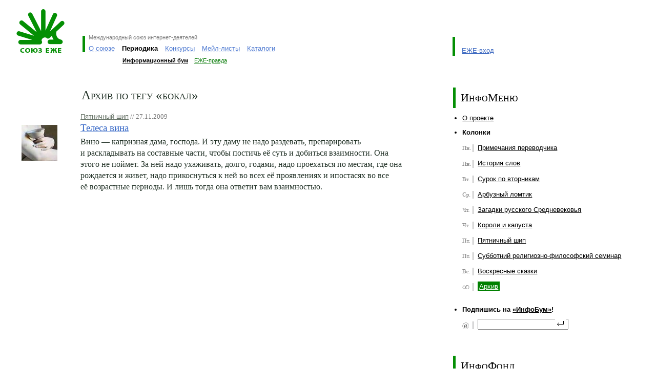

--- FILE ---
content_type: text/html; charset=windows-1251
request_url: https://ezhe.ru/ib/tag633.html
body_size: 5523
content:
<html>
<head>
<meta http-equiv="Content-Type" content="text/html; charset=windows-1251" />
<title>Информационный бум</title>
<script type="text/javascript" src="/ib/js/ib.js"></script>
<meta http-equiv=Content-Type content="text/html; charset=windows-1251">
<meta name=Description content="Международный союз интернет-деятелей ЕЖЕ">
<link rel="stylesheet" href="/style.css?2" type="text/css">


<script type="text/javascript">
var re = /\?.*id=([a-zA-Z\-]+)\/?([a-zA-Z]+).*/i;
var param = re.exec(window.location);

//параметры текущих пунктов меню
var level1 = (param) ? param[1] : '';
var level2 = (param) ? param[2] : '';

  
//переключение по меню верхнего уровня
function switchMenu(id) {

  var arrm0 = new Array(
    '<a class="loc" href="#" onclick="switchMenu(1); return false">О&nbsp;союзе</a>',    
    '<a class="loc" href="#" onclick="switchMenu(2); return false">Периодика</a>',    
    '<a class="loc" href="#" onclick="switchMenu(3); return false">Конкурсы</a>',    
    '<a class="loc" href="#" onclick="switchMenu(4); return false">Мейл-листы</a>',
    '<a class="loc" href="#" onclick="switchMenu(5); return false">Каталоги</a>'); 
            
  var arrm1 = new Array(
    '<table class="menulevel2" cellspacing="0" cellpadding="0" border="0"><tr id="l2" valign="bottom"><td id="we" style="padding-left: 0.7em"><a class="hl" href="/manifest.html">Манифест</a></td><td id="enter"><a class="hl" href="/enter.html">Как вступить</a></td><td id="opinions"><a class="hl" href="/opinions.html">Мнения</a></td><td id="actions"><a href="/actions/" class="hl">Акции</a></td><td id="projects"><a class="hl" href="/milestones.html">Вехи и столпы</a></td></tr></table>',
    '<table class="menulevel2" cellspacing="0" cellpadding="0" border="0"><tr id="l2" valign="bottom"><td id="ib" style="padding-left: 0.7em"><a class="hl" href="/ib/">Информационный бум</a></td><td id="pravda"><a class="hl" href="/pravda/">ЕЖЕ-правда</a></td></tr></table>',
    '<table class="menulevel2" cellspacing="0" cellpadding="0" border="0"><tr id="l2" valign="bottom"><td id="rotor" style="padding-left: 0.7em"><a class="hl" href="/POTOP/">РОТОР</a></td><td id="rotorplus"><a class="hl" href="/POTOP++/">РОТОР++</a></td></tr></table>',
    '<table class="menulevel2" cellspacing="0" cellpadding="0" border="0"><tr id="l2" valign="bottom"><td id="ezhelist" style="padding-left: 0.7em"><a class="hl" href="/list/">ЕЖЕ-лист</a></td><td id="limon"><a class="hl" href="/limon/">Лимон</a></td></tr></table>',
    '<table class="menulevel2" cellspacing="0" cellpadding="0" border="0"><tr id="l2" valign="bottom"><td id="fri" style="padding-left: 0.7em"><a class="hl" href="/fri/">Галерея ФРИ</a></td><td id="top"><a class="hl" href="http://top.ezhe.ru/">ЕЖЕ-Топ</a></td></tr></table>');
              
  var m1 = document.getElementById('level1').getElementsByTagName('td');

  document.getElementById('level2').style.display = '';
  document.getElementById('loadlevel2').style.display = 'none';
 
  var m2 = document.getElementById('level2');
  for (var i = 0; i < m1.length; i++)
  {
    if((m1[i].id) && (i != id-1))
    {
      m1[i].className='plr05'+(i==0?' lline':''); 
      m1[i].innerHTML = arrm0[i]
    }
  };
    
  var item = document.getElementById('item' + id);
  item.className=(id==1?'lline ':'')+'active';
  item.innerHTML= item.getElementsByTagName('a')[0].innerHTML;

  m2.style.marginLeft = document.getElementById('item'+id).offsetLeft + ((id == 1) ? 7 : 0) + 'px';        
  m2.innerHTML = arrm1[id-1];
}
 
function allIB() {
  for(var i=1; i<8; i++){document.getElementById('wday'+i).checked=true}
}
</script>

</head>

<body style="padding: 0em 2em 0em 2em; margin: 0em; background-color: #fff">

<table width="100%" cellspacing="0" cellpadding="0" border="0" class="menu">
<tr valign="top">
<td width="70%">
<table border="0" cellspacing="0" cellpadding="0">
<tr valign="top">
 <td style="padding: 0.5em 30px 0 0;"><a href="/"><img src="/i/logo_ezhe.gif" style="margin-top: 12px;" width=99 height=85 alt="Союз ЕЖЕ" title="Союз ЕЖЕ"></a></td>
 <td style="padding-top: 70px;">
  <div class="lline" style="padding: 0 0.3em 5px 0.5em">
   <!--  <img  src="/i/slogan_ezhe.gif" width=212 height=9 alt="Международный союз интернет-деятелей" title="Международный союз интернет-деятелей"> -->
   <span class="sm pale" style="position: relative; top: -0.3em;">Международный союз интернет-деятелей</span>
  </div>

<table border="0" cellspacing="0" cellpadding="0" >

<!-- Пункты меню I уровня -->
<tr id="level1" valign="bottom">
<td id="item1" class="lline" style="padding: 0 0.5em;"><a class="loc" href="#" onClick="switchMenu(1); return false">О&nbsp;союзе</a></td>
<td id="item2" class="active">Периодика</td>
<td id="item3" class="plr05"><a class="loc" href="#" onClick="switchMenu(3); return false">Конкурсы</a></td>
<td id="item4" class="plr05" nowrap><a class="loc" href="#" onClick="switchMenu(4); return false">Мейл-листы</a></td>
<td id="item5" class="plr05" nowrap><a class="loc" href="#" onClick="switchMenu(5); return false">Каталоги</a></td>
</tr>
<!-- Пункты меню II уровня -->
<tr><td colspan="5"><img width="1" height="10"><br></td></tr>
<tr id="loadlevel2" valign="bottom">
<td></td><td colspan="4">
<div class="sm">
<table class="menulevel2" cellspacing="0" cellpadding="0" border="0">
<tr id="l2" valign="bottom">
<td id="ib" class="active" style="padding-left: 0.7em"><a href="/ib/">Информационный бум</a></td>
<td id="pravda"><a class="hl" href="/pravda/">ЕЖЕ-правда</a></td>
</tr>
</table>
</div>
</td>

</tr>
</table><div class="sm" id="level2" style="display: none;">&nbsp;</div>
</td>
</tr>
</table>
</td>

<td class="entrance" valign="bottom" style="padding-top: 72px">
<!-- <a href="/designer.html"><img src="/i/baner/lipka_small.gif" width="46" height="38" border="0" style="position: absolute; margin: -30px 0 0 -100px;"></a> -->
 <table border="0" cellspacing="0" cellpadding="0" style="padding: 0em; margin: 0em; height: 37px;">
 <tr valign="bottom">
  <td class="lline" style="padding: 1em 0em 3px 1em">
     <a href="/entrance/" class="hl">ЕЖЕ-вход</a><br>
  </td>
 </tr>
 </table> 
 <div class="sm" style="padding: 1.5em 0em 0em 0em">&nbsp;</div>
</td>
</tr>
</table>



<table style="margin-top: 2.5em;" border="0" cellpadding="0" cellspacing="0" width="100%">
<tbody><tr valign="top">
   <td class="content" style="padding-left: 0px;" width="70%">

       <table class="mb20 navigation" border="0" cellpadding="0" cellspacing="0" width="100%">
       <tbody><tr valign="top">
           <td>
<!--
		<h1 style="margin-left: 127px; margin-bottom: 0.7em;">Архив по тегу &laquo;Космос&raquo;</h1>
<table cellspacing=0 cellpadding=0  width=100% border=0 class="tagTbl">
<tr>
  <td colspan="2">
	<table cellspacing=0 cellpadding=0>
	<tr>
	  <td valign="top" width="125"><img src="http://ezhe.ru/ib/smallimages/901.jpg" width="70" height="70"></td>
	  <td valign="top">
		<a href="/ib/archive10717.html" class="digest_descr" style="font-size: 0.81em;">Арбузный ломтик по средам</a>	
		<h2 class="m00 mb03"><a href="http://ezhe.ru/ib/issue802.html">Эволюция дыр </a></h2>
		<span class="abstract">
			Даже мы, наполненные знаниями прошедших веков и сидящие за компьютерами, не можем сходу разобраться в таком хитросплетении правил, что же говорить о простых крестьянах и ремесленниках, живших тысячу лет назадСегодня у нас не типичный для субботней колонки поток сознания. Не про эволюцию, а про дыры. Загадочные дыры находят на Марсе с помощью специальных фотокамер высокого разрешения, результаты привлекают прессу. <br/>
			// 15.09.2007<br/>
		</span><br/>
	  </td>
	</tr>
	</table>
  </td>
</tr>-->
<h1 style="margin-left: 127px; margin-bottom: 0.7em;">Архив по тегу &laquo;бокал&raquo;</h1>
<table cellspacing=0 cellpadding=0  width=100% border=0 class="tagTbl">

<tr>
  <td colspan="2">
 <table cellspacing=0 cellpadding=0>
 <tr>
   <td valign="top" width="125"><img src="/ib/smallimages/1251.jpg" class=picture align=left width=70 height=70 hspace=10 vspace=10 border=0 alt="Пятничный шип" title="Пятничный шип"></td>
   <td valign="top">
  <a href="/ib/archive257.html" class="digest_descr" style="font-size: 0.81em;">Пятничный шип</a><small class="pale"> // 27.11.2009</small>
  <h2 class="m00 mb03"><a href="/ib/issue1137.html">Телеса вина</a></h2>
  <span class="abstract">
   Вино&nbsp;&mdash; капризная дама, господа. И&nbsp;эту даму не&nbsp;надо раздевать, препарировать и&nbsp;раскладывать на&nbsp;составные части, чтобы постичь её&nbsp;суть и&nbsp;добиться взаимности. Она этого не&nbsp;поймет. За&nbsp;ней надо ухаживать, долго, годами, надо проехаться по&nbsp;местам, где она рождается и&nbsp;живет, надо прикоснуться к&nbsp;ней во&nbsp;всех её&nbsp;проявлениях и&nbsp;ипостасях во&nbsp;все её&nbsp;возрастные периоды. И&nbsp;лишь тогда она ответит вам взаимностью. <br/>
  </span><br/>
   </td>
 </tr>
 </table>
  </td>
</tr>
</table>
<!--</table>-->
	   </td>
       </tr>
       </tbody></table>		     
      </td>
   <td width="30%">
     <table border="0" cellpadding="0" cellspacing="0" width="100%">
	 <tbody><tr><td class="l_inner_line" style="padding-top: 0.6em; padding-bottom: 0.6em;"><h1>ИнфоМеню</h1></td></tr></tbody>
	 </table>


	 <ul class="navigation_list">
	 	<li><a href="about.html" class=dark>О проекте</a></li>
		<li><div style="font-weight: bold; color: #000; padding-bottom: 7px">Колонки</div>
			<ul>
			<li style="background-image: url(/ib/includes/images/mini1/1.gif)"><a href="/ib/archive11189.html">Примечания переводчика</a></li>
<li style="background-image: url(/ib/includes/images/mini1/1.gif)"><a href="/ib/archive11366.html">История слов</a></li>
<li style="background-image: url(/ib/includes/images/mini1/2.gif)"><a href="/ib/archive11277.html">Сурок по вторникам</a></li>
<li style="background-image: url(/ib/includes/images/mini1/3.gif)"><a href="/ib/archive10717.html">Арбузный ломтик</a></li>
<li style="background-image: url(/ib/includes/images/mini1/4.gif)"><a href="/ib/archive11243.html">Загадки русского Средневековья</a></li>
<li style="background-image: url(/ib/includes/images/mini1/4.gif)"><a href="/ib/archive11270.html">Короли и капуста</a></li>
<li style="background-image: url(/ib/includes/images/mini1/5.gif)"><a href="/ib/archive257.html">Пятничный шип</a></li>
<li style="background-image: url(/ib/includes/images/mini1/5.gif)"><a href="/ib/archive11419.html">Субботний религиозно-философский семинар</a></li>
<li style="background-image: url(/ib/includes/images/mini1/7.gif)"><a href="/ib/archive11079.html">Воскресные сказки</a></li>			
<li style="background-image: url(/ib/includes/images/mini1/8.gif)"><a class="selectedIB" href="/ib/columns.html">Архив</a></li>

			</ul>
		</li>
	 </ul>
  <ul class="navigation_list">
  <li><div style="font-weight: bold; color: #000; padding-bottom: 
7px">Подпишись на&nbsp;<a href=http://subscribe.ru/catalog/culture.news.infobum style="color: black">&laquo;ИнфоБум&raquo;</a>!</div>
   <ul>
   <li style="background-image: url(/ib/includes/images/mini1/mail.gif)">
   <FORM TARGET=_top ACTION=http://subscribe.ru/member/quick METHOD=POST>
   <INPUT TYPE=hidden NAME=action VALUE=quick>
   <INPUT TYPE=hidden NAME=grp VALUE="culture.news.infobum">
   <input type="text" NAME=email id="mailing" style="position: absolute; 
margin-top: -0.2em;">
   <input type="image" src="/ib/includes/images/mini1/enter.gif" 
style="position: absolute; margin-top: -0.6em; margin-left: 11.3em">&nbsp;
   <INPUT TYPE=hidden NAME=src VALUE="list_culture.news.infobum">
   </FORM>
   </li>
   </ul>
  </li>
  </ul> 

<br><br>

<!-- РОТОР | РОТОР++ -->
<table border="0" cellpadding="0" cellspacing="0" width="100%">
	 <tbody><tr><td class="l_inner_line" style="padding-top: 0.6em; padding-bottom: 0.7em;"><h1>ИнфоФонд</h1></td></tr></tbody>
</table>

<table border="0" cellpadding="0" cellspacing="0" width="100%" class="mt05" >
<tbody><tr>
<td style="padding-left: 15px;">
	<div class="quoting"><a href="/ib/issue691.html">&laquo;В книгах Конан-Дойля Шерлок Холмс ни разу не произносит: &bdquo;Элементарно, Ватсон!&ldquo;&raquo;</a></div>
<div style="margin: 10px 0; width: 60%;"><a class="quoting" href="/ib/archive11189.html">Примечания переводчика по понедельникам с Александром Шапиро</a></div>

</td>
</tr>
</tbody></table>
  </td>
</tr>
</tbody></table>

<table width="100%" cellspacing="0" cellpadding="10" border="0" class=bgpale><tr valign="top"><td class="pt08">
 <h2><a href="/ib/">Читайте также</a></h2>
 <table width="100%" cellspacing="0" cellpadding="0" border="0">
 <tr valign="top">
<td width="25%">
 <table width="100%" border="0" cellspacing="0" cellpadding="0" class="mb05">
  <tr valign=top>
   <td width=95>
   <a href="/ib/issue1311.html"><img src="/ib/smallimages/1444.jpg" width=70 height=70 align="left" title="Кое-что об индийских богах и индийских снах" border=0></a>
   </td>
   <td class=pr15>
    <a class=hl href="/ib/issue1311.html">Кое-что об индийских богах и индийских снах</a>
    <p class="mt05"><a class="sm pale" href="/ib/archive11419.html">Субботний религиозно-философский семинар с Эдгаром Лейтаном</a></p>
   </td>
  </tr>
 </table>
</td>
<td width="25%">
 <table width="100%" border="0" cellspacing="0" cellpadding="0" class="mb05">
  <tr valign=top>
   <td width=95>
   <a href="/ib/issue1310.html"><img src="/ib/smallimages/1443.jpg" width=70 height=70 align="left" title="Из жизни Абсурдистана: о запрете Бхагавадгиты и другие весёлые штучки" border=0></a>
   </td>
   <td class=pr15>
    <a class=hl href="/ib/issue1310.html">Из жизни Абсурдистана: о запрете Бхагавадгиты и другие весёлые штучки</a>
    <p class="mt05"><a class="sm pale" href="/ib/archive11419.html">Субботний религиозно-философский семинар с Эдгаром Лейтаном</a></p>
   </td>
  </tr>
 </table>
</td>
<td width="25%">
 <table width="100%" border="0" cellspacing="0" cellpadding="0" class="mb05">
  <tr valign=top>
   <td width=95>
   <a href="/ib/issue1309.html"><img src="/ib/smallimages/1442.jpg" width=70 height=70 align="left" title="Правды, судьбы и блуждание в трёх соснах" border=0></a>
   </td>
   <td class=pr15>
    <a class=hl href="/ib/issue1309.html">Правды, судьбы и блуждание в трёх соснах</a>
    <p class="mt05"><a class="sm pale" href="/ib/archive11419.html">Субботний религиозно-философский семинар с Эдгаром Лейтаном</a></p>
   </td>
  </tr>
 </table>
</td>
<td width="25%">
 <table width="100%" border="0" cellspacing="0" cellpadding="0" class="mb05">
  <tr valign=top>
   <td width=95>
   <a href="/ib/issue1308.html"><img src="/ib/smallimages/1441.jpg" width=70 height=70 align="left" title="О вере, о «священном» и его дебрях" border=0></a>
   </td>
   <td class=pr15>
    <a class=hl href="/ib/issue1308.html">О вере, о «священном» и его дебрях</a>
    <p class="mt05"><a class="sm pale" href="/ib/archive11419.html">Субботний религиозно-философский семинар с Эдгаром Лейтаном</a></p>
   </td>
  </tr>
 </table>
</td>
</tr></table></td></tr></table>	

<table width="100%" cellspacing="0" cellpadding="0" border="0" class="mt25">
<tr valign="bottom">
<td>
<table width="100%" border="0" cellspacing="0" cellpadding="0">
<tr>
<td class=pr05 nowrap>
<span class=sm>&copy; 2004—2023 Союз «ЕЖЕ»<br>
<a class="dark" href="/english.html">about&nbsp;EZHE</a>&nbsp;&nbsp;|&nbsp;
<a class="dark" href="/map.html">карта сайта</a>&nbsp;&nbsp;&nbsp;<br>
</span>
</td>
<td valign="top" nowrap class=pr08>
<span class="sm"><span class=gray>идея и координация</span><br><a class="dark" href="/fri/1/">Александр Малюков</a></span><br>
</td>
<td valign="top" nowrap class=pr08>
<span class="sm"><span class=gray>программирование</span><br><a class="dark" href="http://bugtraq.ru/">Дмитрий Леонов</a></span><br>
</td>
<td valign="top" nowrap class=pr08>
<span class="sm"><span class=gray>дизайн</span><br><a class="dark" href="http://lipka.ru/">Владимир Липка</a></span><br>
</td>
<td valign="top" nowrap class=pr08>
<span class="sm"><span class=gray>хостинг</span><br><a class="dark" href="http://phpclub.ru/">PHPClub.ru</a></span><br>
</td>
</tr>
</table>
</td>
<td width="2%">&nbsp;</td>
<td width="25%">
<form action="/search.html" method="get">             
<table width="100%" cellspacing="0" cellpadding="0" border="0">
<tr valign="top">
<td><input name=query class="txt" type="text" id="txtsearch" style="width: 100%;" /><br></td>
<td style="width: 4.0em;" align=right><input class="btn" type="submit" value="найти" style="width: 3.8em; height: 1.6em" /></td>
</tr>
</table>
</form>
</td>    
</tr>
</table>
<br>
<noindex>
<script src="https://www.google-analytics.com/urchin.js" type="text/javascript">
</script>
<script type="text/javascript">
_uacct = "UA-2752041-1";
_uOsr[24]="Mail.ru"; _uOkw[24]="q";
_uOsr[25]="Rambler"; _uOkw[25]="words";
_uOsr[26]="Aport"; _uOkw[26]="q";
_uOsr[27]="Gogo"; _uOkw[27]="q";
_uOsr[28]="Webalta"; _uOkw[28]="q";
urchinTracker();
</script>
<!--LiveInternet counter--><script type="text/javascript"><!--
document.write("<a href='http://www.liveinternet.ru/click' "+
"target=_blank><img src='http://counter.yadro.ru/hit?t26.1;r"+
escape(document.referrer)+((typeof(screen)=="undefined")?"":
";s"+screen.width+"*"+screen.height+"*"+(screen.colorDepth?
screen.colorDepth:screen.pixelDepth))+";u"+escape(document.URL)+
";"+Math.random()+
"' alt='' title='LiveInternet: показано число посетителей за"+
" сегодня' "+
"border=0 width=88 height=15><\/a>")//--></script><!--/LiveInternet-->
</noindex>


<script defer src="https://static.cloudflareinsights.com/beacon.min.js/vcd15cbe7772f49c399c6a5babf22c1241717689176015" integrity="sha512-ZpsOmlRQV6y907TI0dKBHq9Md29nnaEIPlkf84rnaERnq6zvWvPUqr2ft8M1aS28oN72PdrCzSjY4U6VaAw1EQ==" data-cf-beacon='{"version":"2024.11.0","token":"b7fec172d6aa46b088ad2d365bfb82c4","r":1,"server_timing":{"name":{"cfCacheStatus":true,"cfEdge":true,"cfExtPri":true,"cfL4":true,"cfOrigin":true,"cfSpeedBrain":true},"location_startswith":null}}' crossorigin="anonymous"></script>
</body>
</html>
